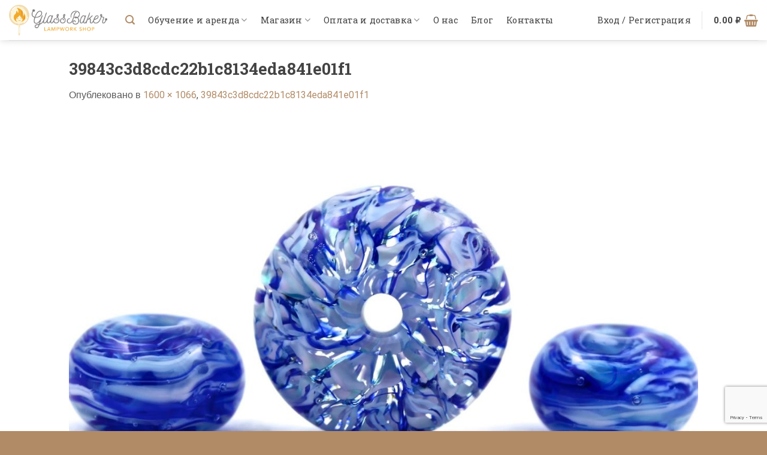

--- FILE ---
content_type: text/html; charset=utf-8
request_url: https://www.google.com/recaptcha/api2/anchor?ar=1&k=6LcVAaQoAAAAAHf7L0eS2t2EADBJPvxjaHUC2Bnj&co=aHR0cHM6Ly9nbGFzc2Jha2VyLmFydDo0NDM.&hl=en&v=PoyoqOPhxBO7pBk68S4YbpHZ&size=invisible&anchor-ms=20000&execute-ms=30000&cb=p8e6tzaua2hr
body_size: 48643
content:
<!DOCTYPE HTML><html dir="ltr" lang="en"><head><meta http-equiv="Content-Type" content="text/html; charset=UTF-8">
<meta http-equiv="X-UA-Compatible" content="IE=edge">
<title>reCAPTCHA</title>
<style type="text/css">
/* cyrillic-ext */
@font-face {
  font-family: 'Roboto';
  font-style: normal;
  font-weight: 400;
  font-stretch: 100%;
  src: url(//fonts.gstatic.com/s/roboto/v48/KFO7CnqEu92Fr1ME7kSn66aGLdTylUAMa3GUBHMdazTgWw.woff2) format('woff2');
  unicode-range: U+0460-052F, U+1C80-1C8A, U+20B4, U+2DE0-2DFF, U+A640-A69F, U+FE2E-FE2F;
}
/* cyrillic */
@font-face {
  font-family: 'Roboto';
  font-style: normal;
  font-weight: 400;
  font-stretch: 100%;
  src: url(//fonts.gstatic.com/s/roboto/v48/KFO7CnqEu92Fr1ME7kSn66aGLdTylUAMa3iUBHMdazTgWw.woff2) format('woff2');
  unicode-range: U+0301, U+0400-045F, U+0490-0491, U+04B0-04B1, U+2116;
}
/* greek-ext */
@font-face {
  font-family: 'Roboto';
  font-style: normal;
  font-weight: 400;
  font-stretch: 100%;
  src: url(//fonts.gstatic.com/s/roboto/v48/KFO7CnqEu92Fr1ME7kSn66aGLdTylUAMa3CUBHMdazTgWw.woff2) format('woff2');
  unicode-range: U+1F00-1FFF;
}
/* greek */
@font-face {
  font-family: 'Roboto';
  font-style: normal;
  font-weight: 400;
  font-stretch: 100%;
  src: url(//fonts.gstatic.com/s/roboto/v48/KFO7CnqEu92Fr1ME7kSn66aGLdTylUAMa3-UBHMdazTgWw.woff2) format('woff2');
  unicode-range: U+0370-0377, U+037A-037F, U+0384-038A, U+038C, U+038E-03A1, U+03A3-03FF;
}
/* math */
@font-face {
  font-family: 'Roboto';
  font-style: normal;
  font-weight: 400;
  font-stretch: 100%;
  src: url(//fonts.gstatic.com/s/roboto/v48/KFO7CnqEu92Fr1ME7kSn66aGLdTylUAMawCUBHMdazTgWw.woff2) format('woff2');
  unicode-range: U+0302-0303, U+0305, U+0307-0308, U+0310, U+0312, U+0315, U+031A, U+0326-0327, U+032C, U+032F-0330, U+0332-0333, U+0338, U+033A, U+0346, U+034D, U+0391-03A1, U+03A3-03A9, U+03B1-03C9, U+03D1, U+03D5-03D6, U+03F0-03F1, U+03F4-03F5, U+2016-2017, U+2034-2038, U+203C, U+2040, U+2043, U+2047, U+2050, U+2057, U+205F, U+2070-2071, U+2074-208E, U+2090-209C, U+20D0-20DC, U+20E1, U+20E5-20EF, U+2100-2112, U+2114-2115, U+2117-2121, U+2123-214F, U+2190, U+2192, U+2194-21AE, U+21B0-21E5, U+21F1-21F2, U+21F4-2211, U+2213-2214, U+2216-22FF, U+2308-230B, U+2310, U+2319, U+231C-2321, U+2336-237A, U+237C, U+2395, U+239B-23B7, U+23D0, U+23DC-23E1, U+2474-2475, U+25AF, U+25B3, U+25B7, U+25BD, U+25C1, U+25CA, U+25CC, U+25FB, U+266D-266F, U+27C0-27FF, U+2900-2AFF, U+2B0E-2B11, U+2B30-2B4C, U+2BFE, U+3030, U+FF5B, U+FF5D, U+1D400-1D7FF, U+1EE00-1EEFF;
}
/* symbols */
@font-face {
  font-family: 'Roboto';
  font-style: normal;
  font-weight: 400;
  font-stretch: 100%;
  src: url(//fonts.gstatic.com/s/roboto/v48/KFO7CnqEu92Fr1ME7kSn66aGLdTylUAMaxKUBHMdazTgWw.woff2) format('woff2');
  unicode-range: U+0001-000C, U+000E-001F, U+007F-009F, U+20DD-20E0, U+20E2-20E4, U+2150-218F, U+2190, U+2192, U+2194-2199, U+21AF, U+21E6-21F0, U+21F3, U+2218-2219, U+2299, U+22C4-22C6, U+2300-243F, U+2440-244A, U+2460-24FF, U+25A0-27BF, U+2800-28FF, U+2921-2922, U+2981, U+29BF, U+29EB, U+2B00-2BFF, U+4DC0-4DFF, U+FFF9-FFFB, U+10140-1018E, U+10190-1019C, U+101A0, U+101D0-101FD, U+102E0-102FB, U+10E60-10E7E, U+1D2C0-1D2D3, U+1D2E0-1D37F, U+1F000-1F0FF, U+1F100-1F1AD, U+1F1E6-1F1FF, U+1F30D-1F30F, U+1F315, U+1F31C, U+1F31E, U+1F320-1F32C, U+1F336, U+1F378, U+1F37D, U+1F382, U+1F393-1F39F, U+1F3A7-1F3A8, U+1F3AC-1F3AF, U+1F3C2, U+1F3C4-1F3C6, U+1F3CA-1F3CE, U+1F3D4-1F3E0, U+1F3ED, U+1F3F1-1F3F3, U+1F3F5-1F3F7, U+1F408, U+1F415, U+1F41F, U+1F426, U+1F43F, U+1F441-1F442, U+1F444, U+1F446-1F449, U+1F44C-1F44E, U+1F453, U+1F46A, U+1F47D, U+1F4A3, U+1F4B0, U+1F4B3, U+1F4B9, U+1F4BB, U+1F4BF, U+1F4C8-1F4CB, U+1F4D6, U+1F4DA, U+1F4DF, U+1F4E3-1F4E6, U+1F4EA-1F4ED, U+1F4F7, U+1F4F9-1F4FB, U+1F4FD-1F4FE, U+1F503, U+1F507-1F50B, U+1F50D, U+1F512-1F513, U+1F53E-1F54A, U+1F54F-1F5FA, U+1F610, U+1F650-1F67F, U+1F687, U+1F68D, U+1F691, U+1F694, U+1F698, U+1F6AD, U+1F6B2, U+1F6B9-1F6BA, U+1F6BC, U+1F6C6-1F6CF, U+1F6D3-1F6D7, U+1F6E0-1F6EA, U+1F6F0-1F6F3, U+1F6F7-1F6FC, U+1F700-1F7FF, U+1F800-1F80B, U+1F810-1F847, U+1F850-1F859, U+1F860-1F887, U+1F890-1F8AD, U+1F8B0-1F8BB, U+1F8C0-1F8C1, U+1F900-1F90B, U+1F93B, U+1F946, U+1F984, U+1F996, U+1F9E9, U+1FA00-1FA6F, U+1FA70-1FA7C, U+1FA80-1FA89, U+1FA8F-1FAC6, U+1FACE-1FADC, U+1FADF-1FAE9, U+1FAF0-1FAF8, U+1FB00-1FBFF;
}
/* vietnamese */
@font-face {
  font-family: 'Roboto';
  font-style: normal;
  font-weight: 400;
  font-stretch: 100%;
  src: url(//fonts.gstatic.com/s/roboto/v48/KFO7CnqEu92Fr1ME7kSn66aGLdTylUAMa3OUBHMdazTgWw.woff2) format('woff2');
  unicode-range: U+0102-0103, U+0110-0111, U+0128-0129, U+0168-0169, U+01A0-01A1, U+01AF-01B0, U+0300-0301, U+0303-0304, U+0308-0309, U+0323, U+0329, U+1EA0-1EF9, U+20AB;
}
/* latin-ext */
@font-face {
  font-family: 'Roboto';
  font-style: normal;
  font-weight: 400;
  font-stretch: 100%;
  src: url(//fonts.gstatic.com/s/roboto/v48/KFO7CnqEu92Fr1ME7kSn66aGLdTylUAMa3KUBHMdazTgWw.woff2) format('woff2');
  unicode-range: U+0100-02BA, U+02BD-02C5, U+02C7-02CC, U+02CE-02D7, U+02DD-02FF, U+0304, U+0308, U+0329, U+1D00-1DBF, U+1E00-1E9F, U+1EF2-1EFF, U+2020, U+20A0-20AB, U+20AD-20C0, U+2113, U+2C60-2C7F, U+A720-A7FF;
}
/* latin */
@font-face {
  font-family: 'Roboto';
  font-style: normal;
  font-weight: 400;
  font-stretch: 100%;
  src: url(//fonts.gstatic.com/s/roboto/v48/KFO7CnqEu92Fr1ME7kSn66aGLdTylUAMa3yUBHMdazQ.woff2) format('woff2');
  unicode-range: U+0000-00FF, U+0131, U+0152-0153, U+02BB-02BC, U+02C6, U+02DA, U+02DC, U+0304, U+0308, U+0329, U+2000-206F, U+20AC, U+2122, U+2191, U+2193, U+2212, U+2215, U+FEFF, U+FFFD;
}
/* cyrillic-ext */
@font-face {
  font-family: 'Roboto';
  font-style: normal;
  font-weight: 500;
  font-stretch: 100%;
  src: url(//fonts.gstatic.com/s/roboto/v48/KFO7CnqEu92Fr1ME7kSn66aGLdTylUAMa3GUBHMdazTgWw.woff2) format('woff2');
  unicode-range: U+0460-052F, U+1C80-1C8A, U+20B4, U+2DE0-2DFF, U+A640-A69F, U+FE2E-FE2F;
}
/* cyrillic */
@font-face {
  font-family: 'Roboto';
  font-style: normal;
  font-weight: 500;
  font-stretch: 100%;
  src: url(//fonts.gstatic.com/s/roboto/v48/KFO7CnqEu92Fr1ME7kSn66aGLdTylUAMa3iUBHMdazTgWw.woff2) format('woff2');
  unicode-range: U+0301, U+0400-045F, U+0490-0491, U+04B0-04B1, U+2116;
}
/* greek-ext */
@font-face {
  font-family: 'Roboto';
  font-style: normal;
  font-weight: 500;
  font-stretch: 100%;
  src: url(//fonts.gstatic.com/s/roboto/v48/KFO7CnqEu92Fr1ME7kSn66aGLdTylUAMa3CUBHMdazTgWw.woff2) format('woff2');
  unicode-range: U+1F00-1FFF;
}
/* greek */
@font-face {
  font-family: 'Roboto';
  font-style: normal;
  font-weight: 500;
  font-stretch: 100%;
  src: url(//fonts.gstatic.com/s/roboto/v48/KFO7CnqEu92Fr1ME7kSn66aGLdTylUAMa3-UBHMdazTgWw.woff2) format('woff2');
  unicode-range: U+0370-0377, U+037A-037F, U+0384-038A, U+038C, U+038E-03A1, U+03A3-03FF;
}
/* math */
@font-face {
  font-family: 'Roboto';
  font-style: normal;
  font-weight: 500;
  font-stretch: 100%;
  src: url(//fonts.gstatic.com/s/roboto/v48/KFO7CnqEu92Fr1ME7kSn66aGLdTylUAMawCUBHMdazTgWw.woff2) format('woff2');
  unicode-range: U+0302-0303, U+0305, U+0307-0308, U+0310, U+0312, U+0315, U+031A, U+0326-0327, U+032C, U+032F-0330, U+0332-0333, U+0338, U+033A, U+0346, U+034D, U+0391-03A1, U+03A3-03A9, U+03B1-03C9, U+03D1, U+03D5-03D6, U+03F0-03F1, U+03F4-03F5, U+2016-2017, U+2034-2038, U+203C, U+2040, U+2043, U+2047, U+2050, U+2057, U+205F, U+2070-2071, U+2074-208E, U+2090-209C, U+20D0-20DC, U+20E1, U+20E5-20EF, U+2100-2112, U+2114-2115, U+2117-2121, U+2123-214F, U+2190, U+2192, U+2194-21AE, U+21B0-21E5, U+21F1-21F2, U+21F4-2211, U+2213-2214, U+2216-22FF, U+2308-230B, U+2310, U+2319, U+231C-2321, U+2336-237A, U+237C, U+2395, U+239B-23B7, U+23D0, U+23DC-23E1, U+2474-2475, U+25AF, U+25B3, U+25B7, U+25BD, U+25C1, U+25CA, U+25CC, U+25FB, U+266D-266F, U+27C0-27FF, U+2900-2AFF, U+2B0E-2B11, U+2B30-2B4C, U+2BFE, U+3030, U+FF5B, U+FF5D, U+1D400-1D7FF, U+1EE00-1EEFF;
}
/* symbols */
@font-face {
  font-family: 'Roboto';
  font-style: normal;
  font-weight: 500;
  font-stretch: 100%;
  src: url(//fonts.gstatic.com/s/roboto/v48/KFO7CnqEu92Fr1ME7kSn66aGLdTylUAMaxKUBHMdazTgWw.woff2) format('woff2');
  unicode-range: U+0001-000C, U+000E-001F, U+007F-009F, U+20DD-20E0, U+20E2-20E4, U+2150-218F, U+2190, U+2192, U+2194-2199, U+21AF, U+21E6-21F0, U+21F3, U+2218-2219, U+2299, U+22C4-22C6, U+2300-243F, U+2440-244A, U+2460-24FF, U+25A0-27BF, U+2800-28FF, U+2921-2922, U+2981, U+29BF, U+29EB, U+2B00-2BFF, U+4DC0-4DFF, U+FFF9-FFFB, U+10140-1018E, U+10190-1019C, U+101A0, U+101D0-101FD, U+102E0-102FB, U+10E60-10E7E, U+1D2C0-1D2D3, U+1D2E0-1D37F, U+1F000-1F0FF, U+1F100-1F1AD, U+1F1E6-1F1FF, U+1F30D-1F30F, U+1F315, U+1F31C, U+1F31E, U+1F320-1F32C, U+1F336, U+1F378, U+1F37D, U+1F382, U+1F393-1F39F, U+1F3A7-1F3A8, U+1F3AC-1F3AF, U+1F3C2, U+1F3C4-1F3C6, U+1F3CA-1F3CE, U+1F3D4-1F3E0, U+1F3ED, U+1F3F1-1F3F3, U+1F3F5-1F3F7, U+1F408, U+1F415, U+1F41F, U+1F426, U+1F43F, U+1F441-1F442, U+1F444, U+1F446-1F449, U+1F44C-1F44E, U+1F453, U+1F46A, U+1F47D, U+1F4A3, U+1F4B0, U+1F4B3, U+1F4B9, U+1F4BB, U+1F4BF, U+1F4C8-1F4CB, U+1F4D6, U+1F4DA, U+1F4DF, U+1F4E3-1F4E6, U+1F4EA-1F4ED, U+1F4F7, U+1F4F9-1F4FB, U+1F4FD-1F4FE, U+1F503, U+1F507-1F50B, U+1F50D, U+1F512-1F513, U+1F53E-1F54A, U+1F54F-1F5FA, U+1F610, U+1F650-1F67F, U+1F687, U+1F68D, U+1F691, U+1F694, U+1F698, U+1F6AD, U+1F6B2, U+1F6B9-1F6BA, U+1F6BC, U+1F6C6-1F6CF, U+1F6D3-1F6D7, U+1F6E0-1F6EA, U+1F6F0-1F6F3, U+1F6F7-1F6FC, U+1F700-1F7FF, U+1F800-1F80B, U+1F810-1F847, U+1F850-1F859, U+1F860-1F887, U+1F890-1F8AD, U+1F8B0-1F8BB, U+1F8C0-1F8C1, U+1F900-1F90B, U+1F93B, U+1F946, U+1F984, U+1F996, U+1F9E9, U+1FA00-1FA6F, U+1FA70-1FA7C, U+1FA80-1FA89, U+1FA8F-1FAC6, U+1FACE-1FADC, U+1FADF-1FAE9, U+1FAF0-1FAF8, U+1FB00-1FBFF;
}
/* vietnamese */
@font-face {
  font-family: 'Roboto';
  font-style: normal;
  font-weight: 500;
  font-stretch: 100%;
  src: url(//fonts.gstatic.com/s/roboto/v48/KFO7CnqEu92Fr1ME7kSn66aGLdTylUAMa3OUBHMdazTgWw.woff2) format('woff2');
  unicode-range: U+0102-0103, U+0110-0111, U+0128-0129, U+0168-0169, U+01A0-01A1, U+01AF-01B0, U+0300-0301, U+0303-0304, U+0308-0309, U+0323, U+0329, U+1EA0-1EF9, U+20AB;
}
/* latin-ext */
@font-face {
  font-family: 'Roboto';
  font-style: normal;
  font-weight: 500;
  font-stretch: 100%;
  src: url(//fonts.gstatic.com/s/roboto/v48/KFO7CnqEu92Fr1ME7kSn66aGLdTylUAMa3KUBHMdazTgWw.woff2) format('woff2');
  unicode-range: U+0100-02BA, U+02BD-02C5, U+02C7-02CC, U+02CE-02D7, U+02DD-02FF, U+0304, U+0308, U+0329, U+1D00-1DBF, U+1E00-1E9F, U+1EF2-1EFF, U+2020, U+20A0-20AB, U+20AD-20C0, U+2113, U+2C60-2C7F, U+A720-A7FF;
}
/* latin */
@font-face {
  font-family: 'Roboto';
  font-style: normal;
  font-weight: 500;
  font-stretch: 100%;
  src: url(//fonts.gstatic.com/s/roboto/v48/KFO7CnqEu92Fr1ME7kSn66aGLdTylUAMa3yUBHMdazQ.woff2) format('woff2');
  unicode-range: U+0000-00FF, U+0131, U+0152-0153, U+02BB-02BC, U+02C6, U+02DA, U+02DC, U+0304, U+0308, U+0329, U+2000-206F, U+20AC, U+2122, U+2191, U+2193, U+2212, U+2215, U+FEFF, U+FFFD;
}
/* cyrillic-ext */
@font-face {
  font-family: 'Roboto';
  font-style: normal;
  font-weight: 900;
  font-stretch: 100%;
  src: url(//fonts.gstatic.com/s/roboto/v48/KFO7CnqEu92Fr1ME7kSn66aGLdTylUAMa3GUBHMdazTgWw.woff2) format('woff2');
  unicode-range: U+0460-052F, U+1C80-1C8A, U+20B4, U+2DE0-2DFF, U+A640-A69F, U+FE2E-FE2F;
}
/* cyrillic */
@font-face {
  font-family: 'Roboto';
  font-style: normal;
  font-weight: 900;
  font-stretch: 100%;
  src: url(//fonts.gstatic.com/s/roboto/v48/KFO7CnqEu92Fr1ME7kSn66aGLdTylUAMa3iUBHMdazTgWw.woff2) format('woff2');
  unicode-range: U+0301, U+0400-045F, U+0490-0491, U+04B0-04B1, U+2116;
}
/* greek-ext */
@font-face {
  font-family: 'Roboto';
  font-style: normal;
  font-weight: 900;
  font-stretch: 100%;
  src: url(//fonts.gstatic.com/s/roboto/v48/KFO7CnqEu92Fr1ME7kSn66aGLdTylUAMa3CUBHMdazTgWw.woff2) format('woff2');
  unicode-range: U+1F00-1FFF;
}
/* greek */
@font-face {
  font-family: 'Roboto';
  font-style: normal;
  font-weight: 900;
  font-stretch: 100%;
  src: url(//fonts.gstatic.com/s/roboto/v48/KFO7CnqEu92Fr1ME7kSn66aGLdTylUAMa3-UBHMdazTgWw.woff2) format('woff2');
  unicode-range: U+0370-0377, U+037A-037F, U+0384-038A, U+038C, U+038E-03A1, U+03A3-03FF;
}
/* math */
@font-face {
  font-family: 'Roboto';
  font-style: normal;
  font-weight: 900;
  font-stretch: 100%;
  src: url(//fonts.gstatic.com/s/roboto/v48/KFO7CnqEu92Fr1ME7kSn66aGLdTylUAMawCUBHMdazTgWw.woff2) format('woff2');
  unicode-range: U+0302-0303, U+0305, U+0307-0308, U+0310, U+0312, U+0315, U+031A, U+0326-0327, U+032C, U+032F-0330, U+0332-0333, U+0338, U+033A, U+0346, U+034D, U+0391-03A1, U+03A3-03A9, U+03B1-03C9, U+03D1, U+03D5-03D6, U+03F0-03F1, U+03F4-03F5, U+2016-2017, U+2034-2038, U+203C, U+2040, U+2043, U+2047, U+2050, U+2057, U+205F, U+2070-2071, U+2074-208E, U+2090-209C, U+20D0-20DC, U+20E1, U+20E5-20EF, U+2100-2112, U+2114-2115, U+2117-2121, U+2123-214F, U+2190, U+2192, U+2194-21AE, U+21B0-21E5, U+21F1-21F2, U+21F4-2211, U+2213-2214, U+2216-22FF, U+2308-230B, U+2310, U+2319, U+231C-2321, U+2336-237A, U+237C, U+2395, U+239B-23B7, U+23D0, U+23DC-23E1, U+2474-2475, U+25AF, U+25B3, U+25B7, U+25BD, U+25C1, U+25CA, U+25CC, U+25FB, U+266D-266F, U+27C0-27FF, U+2900-2AFF, U+2B0E-2B11, U+2B30-2B4C, U+2BFE, U+3030, U+FF5B, U+FF5D, U+1D400-1D7FF, U+1EE00-1EEFF;
}
/* symbols */
@font-face {
  font-family: 'Roboto';
  font-style: normal;
  font-weight: 900;
  font-stretch: 100%;
  src: url(//fonts.gstatic.com/s/roboto/v48/KFO7CnqEu92Fr1ME7kSn66aGLdTylUAMaxKUBHMdazTgWw.woff2) format('woff2');
  unicode-range: U+0001-000C, U+000E-001F, U+007F-009F, U+20DD-20E0, U+20E2-20E4, U+2150-218F, U+2190, U+2192, U+2194-2199, U+21AF, U+21E6-21F0, U+21F3, U+2218-2219, U+2299, U+22C4-22C6, U+2300-243F, U+2440-244A, U+2460-24FF, U+25A0-27BF, U+2800-28FF, U+2921-2922, U+2981, U+29BF, U+29EB, U+2B00-2BFF, U+4DC0-4DFF, U+FFF9-FFFB, U+10140-1018E, U+10190-1019C, U+101A0, U+101D0-101FD, U+102E0-102FB, U+10E60-10E7E, U+1D2C0-1D2D3, U+1D2E0-1D37F, U+1F000-1F0FF, U+1F100-1F1AD, U+1F1E6-1F1FF, U+1F30D-1F30F, U+1F315, U+1F31C, U+1F31E, U+1F320-1F32C, U+1F336, U+1F378, U+1F37D, U+1F382, U+1F393-1F39F, U+1F3A7-1F3A8, U+1F3AC-1F3AF, U+1F3C2, U+1F3C4-1F3C6, U+1F3CA-1F3CE, U+1F3D4-1F3E0, U+1F3ED, U+1F3F1-1F3F3, U+1F3F5-1F3F7, U+1F408, U+1F415, U+1F41F, U+1F426, U+1F43F, U+1F441-1F442, U+1F444, U+1F446-1F449, U+1F44C-1F44E, U+1F453, U+1F46A, U+1F47D, U+1F4A3, U+1F4B0, U+1F4B3, U+1F4B9, U+1F4BB, U+1F4BF, U+1F4C8-1F4CB, U+1F4D6, U+1F4DA, U+1F4DF, U+1F4E3-1F4E6, U+1F4EA-1F4ED, U+1F4F7, U+1F4F9-1F4FB, U+1F4FD-1F4FE, U+1F503, U+1F507-1F50B, U+1F50D, U+1F512-1F513, U+1F53E-1F54A, U+1F54F-1F5FA, U+1F610, U+1F650-1F67F, U+1F687, U+1F68D, U+1F691, U+1F694, U+1F698, U+1F6AD, U+1F6B2, U+1F6B9-1F6BA, U+1F6BC, U+1F6C6-1F6CF, U+1F6D3-1F6D7, U+1F6E0-1F6EA, U+1F6F0-1F6F3, U+1F6F7-1F6FC, U+1F700-1F7FF, U+1F800-1F80B, U+1F810-1F847, U+1F850-1F859, U+1F860-1F887, U+1F890-1F8AD, U+1F8B0-1F8BB, U+1F8C0-1F8C1, U+1F900-1F90B, U+1F93B, U+1F946, U+1F984, U+1F996, U+1F9E9, U+1FA00-1FA6F, U+1FA70-1FA7C, U+1FA80-1FA89, U+1FA8F-1FAC6, U+1FACE-1FADC, U+1FADF-1FAE9, U+1FAF0-1FAF8, U+1FB00-1FBFF;
}
/* vietnamese */
@font-face {
  font-family: 'Roboto';
  font-style: normal;
  font-weight: 900;
  font-stretch: 100%;
  src: url(//fonts.gstatic.com/s/roboto/v48/KFO7CnqEu92Fr1ME7kSn66aGLdTylUAMa3OUBHMdazTgWw.woff2) format('woff2');
  unicode-range: U+0102-0103, U+0110-0111, U+0128-0129, U+0168-0169, U+01A0-01A1, U+01AF-01B0, U+0300-0301, U+0303-0304, U+0308-0309, U+0323, U+0329, U+1EA0-1EF9, U+20AB;
}
/* latin-ext */
@font-face {
  font-family: 'Roboto';
  font-style: normal;
  font-weight: 900;
  font-stretch: 100%;
  src: url(//fonts.gstatic.com/s/roboto/v48/KFO7CnqEu92Fr1ME7kSn66aGLdTylUAMa3KUBHMdazTgWw.woff2) format('woff2');
  unicode-range: U+0100-02BA, U+02BD-02C5, U+02C7-02CC, U+02CE-02D7, U+02DD-02FF, U+0304, U+0308, U+0329, U+1D00-1DBF, U+1E00-1E9F, U+1EF2-1EFF, U+2020, U+20A0-20AB, U+20AD-20C0, U+2113, U+2C60-2C7F, U+A720-A7FF;
}
/* latin */
@font-face {
  font-family: 'Roboto';
  font-style: normal;
  font-weight: 900;
  font-stretch: 100%;
  src: url(//fonts.gstatic.com/s/roboto/v48/KFO7CnqEu92Fr1ME7kSn66aGLdTylUAMa3yUBHMdazQ.woff2) format('woff2');
  unicode-range: U+0000-00FF, U+0131, U+0152-0153, U+02BB-02BC, U+02C6, U+02DA, U+02DC, U+0304, U+0308, U+0329, U+2000-206F, U+20AC, U+2122, U+2191, U+2193, U+2212, U+2215, U+FEFF, U+FFFD;
}

</style>
<link rel="stylesheet" type="text/css" href="https://www.gstatic.com/recaptcha/releases/PoyoqOPhxBO7pBk68S4YbpHZ/styles__ltr.css">
<script nonce="CmjetRzgteXwZYvtGYy_0g" type="text/javascript">window['__recaptcha_api'] = 'https://www.google.com/recaptcha/api2/';</script>
<script type="text/javascript" src="https://www.gstatic.com/recaptcha/releases/PoyoqOPhxBO7pBk68S4YbpHZ/recaptcha__en.js" nonce="CmjetRzgteXwZYvtGYy_0g">
      
    </script></head>
<body><div id="rc-anchor-alert" class="rc-anchor-alert"></div>
<input type="hidden" id="recaptcha-token" value="[base64]">
<script type="text/javascript" nonce="CmjetRzgteXwZYvtGYy_0g">
      recaptcha.anchor.Main.init("[\x22ainput\x22,[\x22bgdata\x22,\x22\x22,\[base64]/[base64]/[base64]/[base64]/[base64]/[base64]/KGcoTywyNTMsTy5PKSxVRyhPLEMpKTpnKE8sMjUzLEMpLE8pKSxsKSksTykpfSxieT1mdW5jdGlvbihDLE8sdSxsKXtmb3IobD0odT1SKEMpLDApO08+MDtPLS0pbD1sPDw4fFooQyk7ZyhDLHUsbCl9LFVHPWZ1bmN0aW9uKEMsTyl7Qy5pLmxlbmd0aD4xMDQ/[base64]/[base64]/[base64]/[base64]/[base64]/[base64]/[base64]\\u003d\x22,\[base64]\x22,\[base64]/CucKZDMOowpLDpMOFfsKGw7Y5NsKDwpgMwrPCn8K2SG17wqMzw5FFwr8Kw6vDnMKkT8K2wqp8ZQDCmG0bw4AwcwMKwr8Xw6XDpMOewrjDkcKQw68jwoBTMHXDuMKCwrDDnHzClMOxfMKSw6vCocKDScKZMMOATCTDncKhVXrDksK/DMOVYnXCt8O0TMOow4hbbsKpw6fCp0Blwqk0ag8CwpDDkXPDjcOJwo3DvMKRHyZLw6TDmMOIwpfCvHXCmC9Ewrt5ccO/YsOpwonCj8KKwrfCmEXCtMOfccKgKcK2wqDDgGt/VVh7fcKIbsKIC8KVwrnCjMOuw6Uew65Xw5fCiQc8woXCkEvDsVHCgE7CsHQ7w7PDuMKcIcKUwopvdxcfwqHClsO0CkPCg2BAwo0Cw6d0CMKBdGsEU8K6C0vDlhREwrATwoPDlsONbcKVCcOQwrt5w77CrsKlb8KMQsKwQ8KHDloqwpfCi8KcJSDChV/DrMKPc0ANUDQEDTzCgsOjNsO6w6NKHsKZw7pYF3bClj3Co0vCq2DCvcOJeAnDssO3NcKfw68ob8KwLinCpsKUOAQpRMKsGD5ww4RUSMKAcRHDrsOqwqTCoA11VsKZdwszwpM/w6/ChMOnMMK4UMOww6ZEwpzDtsKxw7vDtXQhH8O4woJUwqHDpGY6w53DmzHCjsKbwo4AwrvDhQfDvhF/w5ZSZMKzw77Cg03DjMKqwpDDjcOHw7sbG8OewocFFcKlXsKXYsKUwq3DhBZ6w6F1dl8lMEwnQRHDjcKhIT/DrMOqasOWw5bCnxLDr8Klbh8bF8O4TxgXU8OIOCXDig88M8Klw53ChcKPLFjDlk/DoMOXwqfCk8K3ccKXw5jCug/[base64]/Cl8OOw4fDmm1tDhbDogLDksKLwq1qw4HCjUtxwrzDqVs5w4jDiWAuPcKRb8K7LsK6wqhLw7nDtcOrLHbDqT3DjT7Ct3jDrUzDv0zCpQfCgsKrAMKCG8KwAMKOUEjCi3F0worCgmQgEl0RHzjDk23CkCXCscKfckU1wpFawo9ww6bDisOafGs4w5jCmcKTwpTDscK/w6jDu8OoeXPCsx0sJMK/wq/Don8bwr5nY0DCqSdyw7bCs8KESz/Cu8KPTMOyw7jCqjI4PcO6wo/CkSAbOcOxw7Iow6Fiw4rDrSzDhzMVI8OdwrQCwrATw6YeS8OBdm/[base64]/DrTQrwqzDt1Vbw6nDsV5PVCXDkGzCg8Kvwq7DmMKow4NHThlmw5nClMKLesK5w7NswoLCncOzw5LDssK1Z8OQw5rCthsLw5soZwt7w4Y8X8OIdSRdw7Ebwp/CqUJgw4DDmsKSERZ9ez/[base64]/w49DIXUZwpgnw6BHSQPDkcO9w7cyw5pjMRPDiMO/YMK/[base64]/wpvCvQXCtMK/wpVrI8KKUFROwpvCiMKIEsKZS31TUMOFw75hecKHVMKFw40KAQE6SMOTJ8K9wrVWF8OxesOJw756w4rDtizDmsO9w7DCnnjDm8OPAW/CscKUKsKGIsO6w5rDmwxaOsKXwrHDv8K5OcOHwo0ow7nCuDgsw6IZR8KBwqbCucOaecOwdU/CpGc/VzJEXg/CvTbCscO3fV4VwpHDhFpawpjDl8Kkw57ClsOQX2zCiCTDiQ7DmVFmEcOxEDoXwofCg8OAIMO7FU8fYcKbw5Usw7bDm8OzfsKGZ2zDqTfCmcK4HMOaI8Kxw7Q+w7/CjjMOSMK1w4gRwotKwq1cw7p4w6UJwqDDhcKxBEbDq1kjQD3ChQzCl1hkSwcbwo0xwrTDosOxwpoXfsKdHWJ4PMOoFsKVVMKlw5hTwplNGsOwAEdpwqbCmcObwobDjTdQa2jCpQc9AsKqbmXCs2DDqGPCpsKJJsOkw6/CmcKIVcOLZhnCjsOMwpVTw5Y6XsO4wr3DnjPCnMKdTiIOwqsDwqPCuSTDnB7Cuj8fwrVqAzHCrMK+wqHDssK1EsOCw7zCoTTCiApzfCfCvxYrTh59wpzCusORDMK9w6oowqvCjF/[base64]/Dg8O0FwXDp8OqdcO1CMKbXmTDtBDCr8Oqw4HCv8Kow7Zywr3Cp8Otw4XDrcK8RVJJSsKXwp1QwpbCo14+aH/DrWYhccOIw7jDmMOZwoM3e8KSGsOWYMK+w4jDuwdoDcOkw4zCtnvDg8OWTAg/[base64]/[base64]/[base64]/[base64]/ClQxEUsOJw4PChg1NfmnCqsKdTy80Uh3DukpAwr0Ew55uIV1sw5Z6KsOOecO8IhQ8U2tVw43CocKjSUfCuy0EFXfCqHFcacKaJ8Khw6xBWWFIw4A1w4DChAzCt8K6wqxxWGnDmsKEXX7CmzMfw5pqMiRDIB91wrbDqMOww7/CvcK0w6rCk2XChUBsP8OnwoFBE8KIdG/CpGJpwovCnsK5wr3DsMO2w6rDkBTCnTLDp8Olwp50wrvCnMKqQ39zb8KHwpzClHzDixjCmx7CrcOqBhNcAX4BXVV5w7wMw6R4wofCh8KXwq9Pw4fDi2TCgyTCrjY6WMK8HhoMNsKCLsOuw5DDnsKZLhVmw6LCusKmw4lEw7nDi8KjTnrDjcK0bgbDsVY/wqADX8KsZxVdw7g7wpEbwrDDrynCpANqw77Dj8Otw5dUesO3wpfDlMKywqvDvH/[base64]/DpCbDiVY6SWojwp58worCscOmwp8Qw5bClDrCtsKkMMOHw7XCi8OrXiTCoEfDucOrwrELWg4aw6cQwotZw6TCuyLDmgQvGMO+dhltwrPCjR/CusO0b8KJHcO2FsKSw4jClMOBw7JHTDxfw67Cs8O1w4vDusKNw5ICWsK2bMOZw49YwoLDon/CucKWw7fCgFvDpVB5LBLCrcKRw5Uvw5fDvkLCkMO5IsKIM8KWwrbDqMOtw7JQwrDCkWXCvsKWw4TCrm3DgsODDsOKS8KxRj7Dt8KzTMKvZTFKwokdw6PChXHDjcOBw4NAwqFXZn1tw4TDv8O3w7vDicO0wp/DicK2w401wpxSYcKPVcOTw6nCmcKRw4DDucKgwqImw7jDpAleeG8vA8O7w7g1w6zCvX/DoUDDh8OCwojDtzjCj8Orwr9cw6jDsGHDrD0/w5l9L8O4VMKlIhTDj8O/[base64]/DmC3Cl30Vf0Rkw4jCnEJSTMOWwrcQwojDhQcdwqfCqx1zLsOjAcKJBcOeAsOZLWbDjy1Lw5PClmfDsQ02GMKIw40Bw4/[base64]/CgUfCnsOHwoMVwot+w5wow7LDrXHCrGDCpTzDtTvDoMO2CMOkwonCucK1woHDpMObwq3DlWoAdsOEQ3zCrTAzw4LDr3sIw7s/DUrDpkjCvl7CiMKecMKGEsKdAsOpah4CA18uwpJTIMKZw7nCglgtw5kgw7zDgsKORsKXw59dw4/Dlk7CkDA9VF3Dh2zDthYVw6s5wrUJZDjCmMOaw6nDk8OJwpIywqvDmcKLw4MbwqwSfMOWEcOQL8KfQcO2w6XChsOIw57DiMKWfkMELDdUw6LDt8KmLXTCjh51IsKiCMOYw4zCscKCMsOkX8KRwqrCpcOSwqfDs8OaImB/wrhLwro/NcOQQcOAVMONwoJkb8KoD2XCiX/DucKSwpEkXUTCpBTDp8K6PcOAScOcKMOmw4N3NsK3cRwRaQ7DoETDssKCw5F+PETDrmBzByRHDgkbJcK5w7vCosO3VMK2RGc2N2XCjsOjU8OdKcKuwpYBUcKiwoFPG8OxwqIXMgQWB3YKUUM5TcOdLFfCt1jCkgsTw4Jmwp7CksOSSE01w6p5ZMKowq/CqMKWw6zCv8OMw7fDjMOGA8OzwqcGwpbCplPDtsKSbMOMfMOUUATDgUxBw6EaRcOBwq3DhkhcwqQDTcK/DzrDusOrw5gSwqzCvHYYw4bCsFw6w67DqScXwqkiw6RtAHfDkcOkGsKzwpNzwqHDr8O/[base64]/CrcKxRVTDnW/CvFZNw6nDnsKDwrw9dsKiw4zCpVA9w6DCi8KHwpwMw63CpWtxbsOORiXDjMKIO8Obw7Riw4Q9B3LDr8KfEyLCrH5Qwq0xV8OZwrTDvCDClsKqwppMw5/DkBs2wrwow4nDvAvDgE3CusKNwrrCl3zDs8KLwr/DssOhw59FwrLDmlITeXRkwp8Td8K+asKVMsOpwoYmYzfDvm7Drg7Ds8KTGXjDqsKgwoPCphobw7/Ck8O2BSXCtlNkbMOXbi7DjGgpQE1Jd8K8On9hGU3CjWTCtk/Du8KKwqDDvMK8NsKdFSrDtsOwRhNQNMKhw7pPKBrDsSFiD8KBw5nCkMKmT8OTwpvCiHjDvMK3w5YSw5jCuiHDr8Okwpdgwos8w5zDtcK7I8OTw6hxw7jCj2PDqhE7w5LCmQDDp3TCpMKDU8O/[base64]/CrlDDgsOaWkDDvMKNJHZLwp5YwoFCaMKaVcOMwqYZwqrCl8Otw6EAwqAXwrseMxnDgHXClcKiInRXw7DCmDzCmcKtwo0QNMKQw5nCuWd0YcKaIk/Cs8OfT8KMw4oPw5FMw6prw60KOcOfawc1w7Jww4/[base64]/[base64]/Djm0twrtCwobDrMKCZcKaDsKPH8OJw7TDm8O1w5B+w4spw6rDpXLCsQUNZGM9w54Nw7/CuQxfcmAvBgdgw7Y9e0cLFMO9wqbCqxvCvVggPMOkwptaw5oJwqnDucObwoISKzTDqcK1El7CjEAJwqVhwq7Cg8KgesK/[base64]/eERnajRhbcKGRFwmw4DCizvDjk/CgHTCgMOow5zDjH5FQDc+wq7DkVdywoRkw7IRGMOkG1jDncKEB8O9wrZXTMOxw4zCqMKTcBHCvMK8wptdw5zCosOrTh4JKsK+wpPDv8KAwrQgL0RnCWpAwqnCs8KPwpDDvMKYXMKiCsOZw57DrcO5S3Qewpc4w7BufHltw5fCnj/[base64]/[base64]/DucK5wr3Dn8K+w6HDuC/CjUjDocKHbsK/w43CtcK2PcKbw73Diil6wrM0b8KBw4gGwqJjwozCrMKRG8KCwodAwp8tfS3DpsOXwpnDkxwBw4zDmsK1C8O1w5Y8woTDg1fDsMKow7zCocKaIT/DmSfDk8Oaw5I6wq7DpMKAwqFLw7owJ1fDnW3Cn3HChMOQGsKPw7IiPQzCt8OxwqpKAhfDpcKiw57DtCXCtcO4w57DisO9dmd1U8KPEg/CssOhw6ceM8Oow7VKwq8FwqbCtcOYTDPCt8KREyMSRcOLw7l2f3BXOnXCsnXDmFkxwo5Kwph0GAcZVcO5woljSnfCjxXDmFwTw5ZbeALCi8OhDBPDv8O/XmvCqcKSwqFBIX5fTjI4OzHCosO3w4zCkhvCqsOXcMKcwrkcwoJ1S8OVwognwqDCmMKJQMK0w4hzw6tUT8K9Y8Ozw64OcMKqIcOXw4oIwqMZCCdKWhQ/Z8Ofw5XDsC3CpWYlIl3DvsKnwrLDqsOww7TDv8KfKmcFw7w9G8O0U1rDncKxw51CwofCm8OgFcOpwq3CkXwTwpXCqcO3wqNFDg5MwqTCuMOhcRZlH0/CicKWw43DhRZzbsK6wpfDmcK7wq/[base64]/CjVpuwo5Jw63CuhQRSsOmFgdzwrlcLsOfwrbDrmnDjUTDnCHClMKSwqHDjcKcU8Omck9fw4FMfhJ2QsOgaA/Co8KEKsKcw44HAHnDkD95WlPDhsOdw6wIWsKxRC9TwrI5wpgLwo1nw7LCi37CoMKgO04DRcOdPsOUZsKcIWZRwqzCm24Kw4sjGSXDjMOswoUDAmh2w5k6wrDCk8KmOcKBIy4xI3rCk8KdU8OebMOZQ0E1GVLDicK/UsKrw7DDjSnDmFMFfkzDnBc/QS8fw6HDkwXDiz/CqX3CvMO7wo/[base64]/DowluFMOcDX0xw7vCnsKVRMOJMVfCvcO5PsKOwrHDlMOMMCN+eQgMw4TCh04jwqzCpMKowr3Ct8O6QCnDilQvR14UwpbDt8KQcShmwq3Cv8KSRWkkbsK2Fg4Zw5sDw7EUOsO6w71FwobCviDChsOrD8ODIEgePh4tPcO3wq02bcOdw6UEwrM1dGAYwpPDtjFxwpTDqV/DkcK1NcK8wrU5TsKlGsO9eMO+wrvDtGh9wqfCgcOqwp4bw4/[base64]/DssKSw7nDssKLUcODwofDk3o2B8KUccKfwrhPw4nDvsOqf0fDs8OMaCjCusODfMOYEWR5w4fCiCbDjHLDnsKfw5/Dl8K8SFBUDMOIwrFHaUxKwoXDih0zR8KRwoXCkMKMBG3DiTp7Sz/DggLCuMKNwp/[base64]/DkcKNB8OSf0zCoAJ7GjTDghLCiHAdJsOpT3xlw7HDuifClsK8woEsw7xlwo/[base64]/[base64]/wqsVAcKiwoTDuMKiw5QFI8K8By5WwoUxRsOkw7/[base64]/Ds2rDtWBiwqYkw4wdw5QBEwxoNmBaAcOtDsONwodVw4vCh3MwDSMewoTCrcK6CMOxYGM8wpDDm8OEw5XDtcOzwqUOwr/DisK2B8Onw5XCksOmNVIKw4HDl07CnDbCi3fClyvCgk3Dmno+X0A2w5NMwrLDjBFXwrfClsOmwoLDsMO0wqZCwo0kHsK5wqFeK24ew4ljfsODw79gw4g4HiMqwpcPJjjChMOOZBVEwr7CownDoMKBw5LCvsOqwq3CmMKTMcKUBsK1wrM0dSkBNn/[base64]/woLDvsKEbMOUw6jDhyrDgsKXPMOywrcZQMKqw4FZwrkCfcOLTMOcQX3ChFnDkFfCvcOEZcKCwoxQJ8Kvw6EVEMO4LcOvHjzDnMOZKQbCrRfDmcKBfyDCoAtKw68awpTDmsOTJhvDtsKMw594w7PCkWjCoB3CgMK+BTA9TsKcd8Kxwq/DrcKEXMOoKBdqBwcNwqLCtWrCiMOkwqzCrcOgVsKrETzCmwZgwrbCvcKcwovDrsO/RgTCukdqwqPCocKewrpvbmPDgw4Uw7Yjw6bDrSZ4YMOfTgvDs8OOwq1VTiVcQcKSwpYtw7HCh8OGwrk/[base64]/DkMOww7NXUMOUdU/DmcKWw4ceL8KEZ8KXwoNHwrMtC8OCwqpmw5EfFB/[base64]/DjsOoNEvDmsKCwqtLw6AwXmZaaDLCr8OGK8O3Km8MAMKgw6NJwrrCpSfDjVRgwpbCvMOBXcO5TkLDphdew7NZwqzCn8KHS3zCg3t/BMOmwq7Dt8KGUMOMw6nCqn3CvQsJe8KLcgddTMKRf8KYwrEFwpUDwrzCgMKBw57ChWwUw6TCu0p9ZMOFwqEeI8KRP0wDc8OGwo7Dq8Oowo7CoFLCtMOtwozDk2HCuA7Drg/CjMKELhbCuALCmVXCrUBLwpIrw5JCw6bCix8FwqzDonNRw5jCoEnClxjDhwPCocKEwp9pw5jDl8OUHE3CrWXDvApFDlrDqcOewrfDosKgIsKCw7pmwr3CmhsLw7HDp39dZsOVw5/CrMKIR8KSwqZqw5/[base64]/[base64]/ZnsacsKVwqHDh8OpFMOfw5QfD8Otw7ECfxPDiE/DmsKgwrNuWcK0w7YbC0R5wokiB8O8I8Kyw6IeQ8KydxYNwpXCvcKqwpFYw67DrcKSKEPCp27CnWUxeMKMw7sDwrHCs08Yc2AvGU8OwqEiCG1cJ8O/E3NDJCLCgcK7A8ORwobDisO4w6LDqC8aLMKgwprDlzNUHcOVwoBsD3/DkwB+YxgHw7PDi8Kow5TCm3TCqiZLOsOFAmwFw5/[base64]/DusKGNcOyw5sxUMObwrnDki7DvMKlNcOGwp00w7/[base64]/wrYVw68kw4vChsKXTwVDd0rDvBsYwozCjiAfw5fChsOIQsKJdwHDtsOrTmfDnVAyYWLDgMK0w7YRWsKowrYPw4QwwqhNw5LCvsK/[base64]/DuzDDssOvDFfDj8OwLm4ZCcK6Eh0YUsOmHnzDk8Ozw4VKw6DCpcK2wroQwoMswpbDr3TDjWDDtsOdFcKEMDvDlMK6CEPCisKRKcOmw6s8w7V/[base64]/wrJGAl4odBVzc8OMwrp+wqoewqvDsHJiw4waw51fwqorwpPCosKPBcOtG1J+W8Kxwr5SbcO3wrTDgMOawoZtKsOdw68oLl9AaMOTa2/ChMKYwoJPw7pww7LDrcOvAMKqSHHDkcOgwrscZcK/XyQfMMKraDUQInlJVcKZSFDDg03CoTxlLnvCrGg7wr1zwoAhw7rCtcKtwqPCj8KhfMK8Ek7DtkvDviR3P8KaXcO4VGsRwrHDrRYCIMKUw5N5w68zwqEcwpguw5XDv8OQRsKfW8OdVUwSw7d/w5c2wqfDg3AZRFDDtE46HmZjwqJ8Gglzw5VucV7CrcKfCFlmNWltw4zDgDJgRMKMw5MZw6LDq8O6PCJJw7XCiz9zw6VlE1jCgRF3GsOOwotywrvCuMKRXMK7IH7Dl3skwp/CisKpVU5lw7PCgEwjw6rCjgXDr8KuwqBKesKPwoIbScOScQfCszBPwpxtwqEUwrLClT/[base64]/wodUwp3DhsKawqTCkQpFwpDCpsO/[base64]/CsFzCsMK/bsKJw4E3BMK/wrLDuxTDnjTCmsKUwpLCnQTDisKaX8Olwq3Cq1EqBMKWwqJvPcOOW2thY8Kdw5wQwpFgw4vDlGAIwrDDplNOQXUHD8KpJg46EnzDk3JPAQlcZwsQfmbDnQzDm1LCsizCtsOjPQDDpH7DtX9RwpLDhh8Gw4Q5wobDtirCsXs7CW/CulFTwpHDolLCpsOreW/DmExgwpdlO2nCr8K0w5Z5wp/Cu0wIJRhTwqUPSMOfMXrCusOlw7xrLsK+AcK4w5czwrdYwqFbwrbCjcKDFB/CngbDucOOasKFw4c3w5TCisKfw5vChwnCvFjDuWAoN8Kzw6kwwpAIw7AYVMOQV8OAwr/ClcO2QDPCj1/DmcOFw5rCsnTCjcK1wpkfwoVYwrkzwq8RdsOTf0rClMOvR1xNNsKVw49YbXdkw4NqworDk3cHW8OMwrE5w7MjLMKLdcKLwo7CmMKYO2fCoy7CpgPDq8OcD8O3wpQNMHnDsUHCp8KIwoHCjsK/wrvCklrCssKVwprDqMOMwrTDqMK8H8KVXFUlMTXCsMOew4bDq0JAXDJHGMObJT86wqnDuQXDmcOZwqXCs8Onw7/CvSTDiBtTw57CvhnDhWMDw7HCnsKmc8KLw5DDvcO4w5oMwq1ew5DCs2kHw4lQw6cIZsKpwp7Dk8OgOsKWwq3CjT/[base64]/w5jDh8OLwo03Qjo4WHIxE8Kcw4XDm8KuwrPCpsOswopfwrkNLzICajzCvwJmwoEOFcOswrnCrXTDncOedA/CiMK1wp/CrsKSKcO3w4vDqcOJw5HCgE3DjUQXwpzDlMO4wpo6w68aw5/CmcKbw7AUfcKna8O2acO6w6nDhXsYahsEw7XCgGUqwrrCkMKFw4N+FMOew5Z1w6HCtMKsw5xiwr00ciBGMsONw49kwqZNbnzDv8KgJTMQw7UQC2rCs8Opw4JJY8KjwqvDlGcbwrNiw6XCpkjDqm1Nw4zDnVkcPkM/B09/f8Kowq8WwqIUXcO6wqoawoFIITLCn8Kow7h6w595LsO2w43DhGMBwpLDkEbDrSt5O2sQw4AAQcKgDMOkw7oAw78uOsK/[base64]/w7hiwq/Dm8KCwrjCrifDvsKWw5nChmNrw7wxwpQvw47CixfDp8Kbw7fCpcKww5/CpCQdRcO5dMKbwpt/[base64]/[base64]/woYnH2fDpjPDsMOWcCzCosOOY2xuw5VqccKrw4Aaw5F5UFARw4zCgjvCohjDk8OeQcO6WHzChzFuWMOdw7rCjcODw7HCtQ9UeRvDuyrDj8OVw6/DhHjDsHnCr8OfdhLDqzHDi07DvGXDhkfDosKIwoMuZsKjZkLCsXMqMhbCrcK5w6Iewp4sZcORwq92woPCksOYw6oBwrzDjcKew4TCuGDDuzcswqbDsAHCmC06VXRDcEgFwrN+bcO/wqRrw4xnwoPDoyfDk2tsKCh6wpXCosOwIFQ2w5zDq8KPwpjCpMOffhPCu8KHF3DCoTfDv2nDusO6w5fClSNpw68jeTttNMKJDGrDi0sGX1zDgsKRwqjDrcKyYTDDt8OYw4p2OMKbw6XDmcOnw6fCqcKEKsO/wpd3w4ATwqHDiMKnwr/DqMOIwqbDl8KNwp3CokRjUxvCj8OPX8KcJ0pJwqFywqLCg8K2w4jDjxLCh8K9woHDvy8SMHUjA37ChnXDqsO2w4ROwooUScKxwoPCnMOSw684w7xTw6IJwqt2woxiEsOYKMK/D8OMecKHw5gTMMKRTMOZwoHDqDbDlsO5C3fCssOqwoc6wpxKUBRUVznCm0ddwo7DusO8Y39yw5TCjnbCrTkpLsOWVmdfcj0/NMKrXmxkPsOCGMO5RWTDo8O7bC/DsMKrw4lKJG/DoMK7wrbDpxLDjEXDhitWw7XDusO3KsOYQcO/XVvDjcKMe8O3wp3DgUnCuwkZwpnClsK6wpjCnU/[base64]/DogM+RxAHw4vCh8KpC8KXw5zCnsKhGVADFQNKO8OdR33DsMOLBzzCtmsvUMKmwrfDvcObw7gTTcKnFcK/w5Uew6s1diTCosOuw7HCssKwfR4fw6xsw7DCucKeKMKKOMOxK8KnI8KWM1QlwpcKQVYXCRzClG8/w7zDkiVGwqFySAh4McOeHsOUwrwtN8KEKxwjwpkAQ8OLw6sKRsOqw79Pw6w2JBrDtcOGw55jLMKdw5JaHsOPXWLDgHvCpDzCsjzCrBXCnx1/esORY8OGw7ZaAh5iQ8K8wrbCvSdofMK9w7lzMsK3OcO4wp8swrsBwpItw6/DkmDCjsOQd8KKLMOWGRzDtcKuwolAAWzDrkZkw5dTw7XDvG48w4E5QBdlY0XCqTUqB8K1BsKVw4RUacOIw5HCkMOYwoQDPS3Cp8KOw4zDvsK5Q8O6JA9lbkkLwoI8w5MOw41twrTCqz/Co8Kgw7Iiw6V5A8OKFhzCsDcOwr/CgsO/wrHCoi/CmFMncMK1XsKNJ8OhccK/[base64]/DmwnCpA57wq/[base64]/b8KDXMKPw6PCsF9jZMONwoXDtMKjw7rDkmdCw715KcOFw5AFJTnDvBFxR2xFw7ASwqEzXMO+OhFJa8KPU0TDuVYnV8OHw74qw7PCosOAa8KMw5/[base64]/Dl8KuFcKiZMOCwr8/AsKMD8KXW3XDvSd/J8OQwqnCvywLw4XDnMOaacKFYcKBH2lGw5Zowr0tw4oGfQAFYW7CjCvCiMK0Ui0Aw5nCjMOuwrTCuiFrw4g7wqvDsA/[base64]/PcK1woRCFS3DgcKfImrDgcOPMFF0fQbCkkrClGRsw70JUcKrUMOpw5XCvMKAI0XDg8Opwo3DiMK8w7pqwqB0McKewpTCnMOAw6PDumTDpMKzKV8of2/Dj8K+wrdmBGcQwrvDshhGHMKWwrAYBMOxH3rDpArDlGDDthJLAizCsMK1wrZmP8OUKhzCmcKkO1dYwrPDuMKmwq3Cn1HDjUoPw4kgUMOgMsOMYGQ1w57CnF7Do8OLcD/DoEdPw7bDnsKKwqxVIsOmWAXCnMKsWjPCq2FhBMOmOsKFw5HDn8KnO8KoCMOnNWJMwqbCnMK3wo3Dl8KFfC3DoMO+wo9CP8KewqXDsMKww4kLHwfCl8ONLhU+Sg3DocOCw5LCqMKXQUoPacOIGsODwrAAwoA/SH7Do8KywrA0wozCs0nDunrDm8KjZ8KcQwceLsOaw5l7wrrCmh7DtcOwOsOzZA3DgMKMRcK4w4gAeTM+Jh1sWsOvJHLDtMOjO8Oyw6zDnsKxFcOWw5ZvwojCpsKpw400wpIJbMO3DAIiw7ROYMOGw61BwqAswrTDncKgwpHClV7DgcKsFsOFCHImbGx3GcOEHMO/wolRw47DhcOVwpzDpMKSwovCnTFLARMkFXYbIgs+w7/Di8KIUsOzeyPDpDjDlMOEw6zCowTDpsOswoRnPUbDthNIw5JYIsKmwrg1wptXPx3DkMO6UcOUwo5IPjNEwpfDtcO6CxPCtMOCw5PDu03DjsKeDlUHwpNrwpoFdMOmw7FrdHjDnhNQw6spfcOWQ2/ClSfCohjCj3h4X8KrJsK1K8ObHcOUdMKCw6A8Jn9uBGHCrsOSdWnDuMKaw7bCp03Cq8OPw4lFbh7DgX/CvVRewo8de8KOc8O/wr9mDW0fT8KTw6d/JsKoSBPDnj7DqxU7PGs/Z8KZwrx/e8KTwopJwq5jw6TCqVV/wrlQQULDiMODc8OOLivDkzMWJ2bDrk3CrcOCScKGGmUBZVHCpsOtw4nDsHzCkjwvwpfCsQ/[base64]/CkUDDvR5Xw6PCgcKbFsKtw4rCi8Oyw7oEwoB2D8O8CsK9LsOFwprChsO3w5HDnQzCgxzDt8O5bMKHw7TCjsKrT8O5w6YPESbDnT/DhG5LwpnCtx8swrLDs8KUMcO4V8KQa2PDjTLCsMOSKcORwpNfw7rCtMOEwpjDtEgtQcO8U1rCq3/DjEbDgHDCvWo0wpQGPcKdw7jDmMKUwoJrZw3Ck0pcOXLDjcOjOcK+Yixcw7suX8O6WcOmwrjCtcOTKSPDj8K/wonDnzZHwprCucKEPMKGTMOOPAjCq8OvQ8OBci05w65NwpfCncO1MsKdO8OCwoLCghzCvVUJw4LDkDDDjQ9cwonCjioGwqlscmNDw7Ygw6RVIk7DmhbDpMO9w6zCozrCmcKkNsOzG09sT8KEP8OQw6bDqH3Cn8KNK8KmLjfCnsK7wpzDtcOtDQ/Cv8OvecKWwo5NwqnDtMOmwpTCr8OZfBHCg17ClcKrw7MVw5nCu8KFOS4pAHZEwpHCj1NcCwLCgQtPwp3CssKOwrEAVsOVw6thw4lFwrhIFnPCqMKpw60pd8Kmw5BxTsOGw6FDwoTCpH9DBcKYw7rCkMO9w68Fw63DnznCjWAmWE0/cEnCu8K9w5YaAWFCw4/CjcKBw7TCpDjDmsO0BTAkwojDojwNCsKcw67Ds8OvZsKlH8KHwp/CpFplESrDkwDDpsKOwqPDl1/[base64]/cXvCjMKlEDcVw4JDC3TDty3CuMKBXcOjcsOwQ8Klw6/CtATDrQ7CvMKAw71BwotREsKGwozDtCnDk07DiXXDpETDii/Ch2XDvDx+XEnDtj08UBNBH8KWeznDscOEwqTDqMKMwpgXw6k+wqzDhXfCqltqQsOYMDUYVA3DlcOYVAbCv8OnwqPDqm1BG3/DjcKHwoNkLMK2woInw6Q0HsOINA8Db8Kew61FYiN5wqttMMOew68mwqVDIcOKdzzDs8OPw4E1w63CjMKXOMKMwo8VT8KWEQTDm37CkxvCtkAiwpQcTwdMHRzDlh51M8OIwoZNw7TCnMOGwrnCt0sGacO/W8OhHVpyD8Oxw6YJwq3DrRBVwrI/wqNDwp/CgT9tIT1aNsKhwrrCqBnClcKRw43CggLCjVvDqkE6wpPDnTBXwpPDlSNDQcO1F1ACHcKZf8K2KQzDsMKVEMOnw5DDusKnOQxvwoBVPRNNwqVDw6jCgsKRwoDDpi/CvcKEw41SEMOvZ2rDn8OCfGVXwoDCsWDCtcKpBcKLdmFSAGTDoMOpw67ChErCtX/CisOgwqYXdcOJwp7ClGbCiyE6w7dVIMKOw6nCgcKOw53CmcOhQl3CpsOZMWfDoyd0GcO8wrINFR9rMBZmw41aw5dDYVgEw63DosOHTS3ChiISFMOWakzCvcOyUsOdw5twGHzCqsK7Jm/CqMKEGkt+YsOBFMKDR8K5w6zCoMOTw7dQZcKbHcObwpsbJWHCiMKEeX7DqGETwosYw5ZoLmnCqUl0wrAcSjLDqizCi8OCw7BEw7hWL8KEJ8Kse8O8bMOiw6zDqsOAw5rCp1IGw5c7dWxlUFcTBMKeH8KAL8KTUMOwWAMOwpQ1wrPCjcK9JMONfcO5wp1rOMOmw7Y/w5nCtsKfwqVYw4U7wq3ChzU8XWnDo8KMeMK6wpXDrsKLY8KCJcOjF2rDl8Otw7vDnx9Uwo7DicKDaMO3w5caW8OHw7vCgn9ROWBOwow5YD3DnRFPwqHClsKcw49ywp3DnsOiw4rChsKiSkbCskXCoFrDr8KAw7JHUMK2WMKnwqdGPA/DmETCiWFowqVaBSDDgcKnw4TDrBMsH31MwqpZwoNJwoZiHwzDsl7CpEpqwqtKw5Etw49zw7DDinbDusKOwoDDv8KnVBwgw43DvlXDscOLwp/CqT/CvWkQSmpgw7LDrx3DnxtLMMOQdcOywq8WLMOIw67CnsKfIcKADAtiKyI9SsOARcOHwqF3H0DCtsKwwoEMCC4mw5svTSzCk2zDi1M3w4jDvsKwNyjChwIAWMOjF8Ofw4HDsiU8w4Jvw6nCixgiIMOGwpbDhcOzwrXDusO/[base64]/CncO2w7lXwpfDmHQHXwzCuWzDucOww7bCpsK7NMOuw7pqHMO/w6zCi8OCSxvDl2PCsmQJwqXDv13Dp8KqDG0cBUXChMKBTcKwYFvChTbCv8Kyw4A1wqLDsC/DqEYrwrDDjWzCoRDDrsOMSMKcwqjDhgQ0GEXCmW8TIsKQU8KVTwQgC0HCoVY/[base64]/DoMKlW8KhwqUywr/Cp8K7SMKkYsOkwqsmYg/Clg9rDMKYe8O1OMKLwo8gK0HCncOPCcKdw5TDusOXwrUoJwNXw4DCjMOFDMOewpcjTVzDpQzCr8OwccOWPlgkw6fDj8Kow4Aia8OwwoVkHcOuw5ZrBMKWw5xbecKRehIQwoBYw5/CucK3w5/Cg8KObsKEwp/DnGsGw73DkmfDpMKxQcOvEsOdwr0wJMKYOMKzw50vbMOuw5LDkcKGZl48w5wiEMOlwr1Hw4wmw6jDkh7CvF3CpsKQwrnDlcKiwrzCvw/[base64]/[base64]/DkzhBbR8Ow7PCmsKmbFLCicK7w7PDsinCgHTDlVTCihccwrzCmMKNw7TDvDA5Km9wwpNpRcKGwrsPw6zDugnDjRHDjU1HcgrCsMKyw4bDkcO0SQjDtCPCm13DgRTCisKVTMKBV8Kuwq5kVsKnw4Z4LsKRwqBoNsOyw4w0In9ZKj/[base64]/Cl3BBYGQSZU89w7ZkTsOnwq81Kx7ClU7DjMOlwrQOwrdGfMOUBWHDsFQfXsKwI0AHw5PDtMOracKfBEgew74oDi/CicOWQifDmTMQwpPCqMKZw6wMw7bDqsKif8OjRU/DoXbCssOKw6rCvX8+w5jDl8OVw5bDhzclwqB1w7czb8KPPsK2wo7Dm2lIwokKwrfDqXUEwoPCjsKoZx3CvMONOcKZWEQ2fQjCiBFvw6HDucOYCMKKwr/CrsOpVScCw6ZrwoU6SMKlN8K0FhoUBcOsDUkaw4VQFMOOw73CrU48RsKPeMOjKsKHw648woY+wofDrMOpw4TCgAUvRC/Ck8Omw4QQw5cFNAHCjzzDgcOXJgbDhMOdwrvCpsK/w5bDiTQDeEs8w5J/wpzDqMK4wpcpC8OBwpLDqg9zwqbCt1TDqzfDscKWw5ZrwpQPZGpTwqZvOsKXwrcEWlbCsD/Ct2xzw69Awo5FFEbDkx/DocKPwrx+LcOWwpvCqcO/VwgBw59sTDE/[base64]/Dpk/Cqixjw4oJCcK/XD7CpsOCwpbDtsOXT8KbVcKcNX8vw7RIw7sPK8Opw7/Dly/DjD1XdMK6I8K9wo7CkMKVwoXCqsOMwqvCr8KNWsO1JRwBH8K8MEPCk8OGw7ssVDFWLnDDncKQw6XDnTMHw5wYw64GeDHDksO2w7zCicOMwqdJB8ObwqPDnizCpMK2ES1QwpLDiFVaRcO7w7BOw7QgWMOYOD0aHkF/w5Q+w5jCoiJWw4vCh8KwED3Dp8KAw5vDssO2woLCosKpwqVuwoUbw5vDhWsbwoHDhlcBw57Dk8K9w65JwpvCkDkZwpvDiETCgsK1w5RWwpYHXsO+BCN8w4DDqB3Cu3PDh17Dug7Ck8KBNEFLwqkbw4XChBvCkMOuw4YNwo80fsOhwpDCjcOGwprCp3gIw5/DrsOFMFkGwo/Clh9Qdmhuw53CjWIKDXTCvXjCg3HCpcOZwrbCj0fDlH/DjMK4GlFcwpXDkcKOwq3DtsOJCcKDwoEtTwHDsz8twprDgVE1ScK/YMK/SiHCg8O+YsOfX8KDwoxkw7rCplPChsOUUcOuQcOEw78vIsOVwrRWwqXDgcOFeEAnacO9w65FWcK/VHrDusObwpxLYMOVw6nCmBvCjiEHwrsSw7N6e8ObbcKLOVfChVB+K8KPwpfDicKGwrPDvsKbw4HDkivCq33CrcK5wrbDgcObw7DCmwjDvsKbEcKhY3TDjcOHwr7DvMOcw7fCvMOZwrMsasKcwqpgcAktwokZwqIeVcK/woXDrVnCj8K1w5XCisOXF1trw5cTwqfCqsKQwqA2JMKIHl7DjcKjwrLCsMOYwqHCgj7DgF3ClMKDw5XCscOvw5g3wrdgLcOaw4cPwohKQsOYwr8yb8KVw4VBYcKdwqtTw6Vqw4rCiR/DtRDCnU7CtsO+a8Krw4pKwqvCrcO7CsKdAwUWT8KZBQgzXcO6I8K2YsOEMcOBwqfDmDLDkMOXw77DmzXCon0BbyHCknZIw5kuwrUbwoPClV/DsA/[base64]/[base64]/DnMOLwplowpTCicKRbMK/woVlccKMw7jCmjNmB8OmwooLw68Nwr/DmsKvwr1CHcKgeMKUwqrDuxzCqEjDu3pkRQcuO0PCnsKfOMO8WFRWaRXDuRRxEn9Fw5skOXHDhSwaODnDtSdxwqMtw5lAFcKVRMOqwqnCvsOvacKvwrA7MgdAV8KBwoDCrcKxwrYYw6EZw77DlsKfW8OuwpIoW8KGwoFcw6jChsOwwo4ePMKydsOfX8OI\x22],null,[\x22conf\x22,null,\x226LcVAaQoAAAAAHf7L0eS2t2EADBJPvxjaHUC2Bnj\x22,0,null,null,null,1,[21,125,63,73,95,87,41,43,42,83,102,105,109,121],[1017145,594],0,null,null,null,null,0,null,0,null,700,1,null,0,\[base64]/76lBhnEnQkZnOKMAhnM8xEZ\x22,0,0,null,null,1,null,0,0,null,null,null,0],\x22https://glassbaker.art:443\x22,null,[3,1,1],null,null,null,1,3600,[\x22https://www.google.com/intl/en/policies/privacy/\x22,\x22https://www.google.com/intl/en/policies/terms/\x22],\x22EmQKo3J3GRx7q0PVl1N4Y0RK+pCrJ8vSkXeMwaPIslQ\\u003d\x22,1,0,null,1,1769280548944,0,0,[49],null,[159,5,197,12,50],\x22RC-gh4GtARDUSthcQ\x22,null,null,null,null,null,\x220dAFcWeA7qOcUQvjtBNJNxNLf1OW_Ulnz3ZAHydweihizG5iBjDNV4c8D0sig4AEXvqw84e8vVRMeaeET_6ByeTHa9zeP2Ec48Bw\x22,1769363349052]");
    </script></body></html>

--- FILE ---
content_type: text/css
request_url: https://glassbaker.art/wp-content/uploads/so-css/so-css-flatsome.css?ver=1700004047
body_size: 33
content:
.badge-inner {
  visibility: visible;
  background-color: #0000;
}
.from_the_blog_excerpt {
    overflow: hidden;
}

--- FILE ---
content_type: application/javascript
request_url: https://glassbaker.art/wp-content/themes/flatsome-child/js/hide_shipping_fields.js?ver=1.2
body_size: 3722
content:
jQuery( 'body' ).on('updated_checkout', function () {
	var method = woocommerce_params.chosen_shipping_method;
	jQuery( 'select.shipping_method, input[name^=shipping_method][type=radio]:checked, input[name^=shipping_method][type=hidden]' ).each( function( index, input ) {
			method = jQuery( this ).val();
		} );
	var default_country = 'RU';
	var default_address_1 = 'Городок имени Баумана 2с1';
	var default_address_2 = '1';
	var default_city = 'Москва';
	var default_state = 'Москва';
	var default_postcode = '115533';
	jQuery(function($) {
		// Изменяем значение атрибута 'autocomplete' для поля города на 'city'
		$('input#billing_city, input#shipping_city').attr('autocomplete', 'city');
	});
	switch (true) { 
		case (method.indexOf('local_pickup:7') >= 0 ):  //Самовывоз со склада
			jQuery( '#billing_country_field, #billing_address_1_field, #billing_address_2_field, #billing_city_field, #billing_state_field, #billing_postcode_field').hide();
			jQuery('#shop_address_field').show();
			jQuery('#shop_address').prop('disabled', true);
			if (jQuery('#billing_country').val() === '') { 
		      	jQuery('#billing_country').attr('value', default_country);
		    }
			if (jQuery('#billing_address_1').val() === '') { 
		      	jQuery('#billing_address_1').attr('value', default_address_1);
		    }
		    if (jQuery('#billing_address_2').val() === '') { 
		      	jQuery('#billing_address_2').attr('value', default_address_2);
		    }
		    if (jQuery('#billing_city').val() === '') { 
		      	jQuery('#billing_city').val(default_city);
		    }
		    if (jQuery('#billing_state').val() === '') { 
		      	jQuery('#billing_state').attr('value', default_state);
		    }
		    if (jQuery('#billing_postcode').val() === '') { 
		      	jQuery('#billing_postcode').attr('value', default_postcode);
		    }
		    break;
		case ( method.indexOf('moscow_shipping:2') >= 0 ): //Курьерская доставка
		    jQuery( '#billing_country_field, #billing_address_1_field, #billing_address_2_field, #billing_city_field, #billing_state_field').show();
		    jQuery('#shop_address_field, #billing_postcode_field').hide();
		    if (jQuery('#billing_postcode').val() === '') { 
		      	jQuery('#billing_postcode').attr('value', default_postcode);
		    }
		    break;
        case (method.indexOf('boxberry_self:24') >= 0 ):  //ПВЗ Boxberry
        case (method.indexOf('boxberry_self:25') >= 0 ):
			jQuery( '#billing_country_field, #billing_address_1_field, #billing_address_2_field, #billing_city_field, #billing_state_field, #billing_postcode_field, #shop_address_field').hide();
			if (jQuery('#billing_country').val() === '') { 
		      	jQuery('#billing_country').attr('value', default_country);
		    }
			if (jQuery('#billing_address_1').val() === '') { 
		      	jQuery('#billing_address_1').attr('value', default_address_1);
		    }
		    if (jQuery('#billing_address_2').val() === '') { 
		      	jQuery('#billing_address_2').attr('value', default_address_2);
		    }
		    if (jQuery('#billing_city').val() === '') { 
		      	jQuery('#billing_city').attr('value', default_city);
		    }
		    if (jQuery('#billing_state').val() === '') { 
		      	jQuery('#billing_state').attr('value', default_state);
		    }
		    if (jQuery('#billing_postcode').val() === '') { 
		      	jQuery('#billing_postcode').attr('value', default_postcode);
		    }
		    break;		
		default:
			jQuery('#shop_address_field').hide();
		    jQuery( '#billing_country_field, #billing_address_1_field, #billing_address_2_field, #billing_city_field, #billing_state_field, #billing_postcode_field').show();	
	}            
} );

jQuery( "#billing_state" ).change(function() {
	jQuery('body').trigger('update_checkout');
});